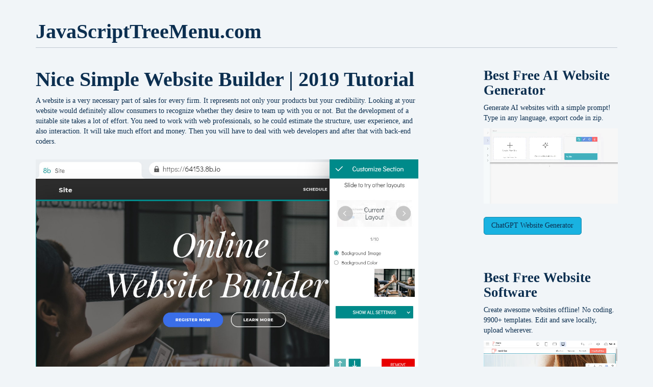

--- FILE ---
content_type: text/html; charset=UTF-8
request_url: https://javascripttreemenu.com/articles/Nice-Simple-Website-Builder-2019-Tutorial-13744.html
body_size: 4573
content:
<!DOCTYPE html>
<html lang="en">
<head>
    <meta charset="utf-8">
    <title>Nice Simple Website Builder | 2019 Tutorial</title>
    <meta name="description" content="A website is a very necessary part of sales for every firm. It represents not only your products but your credibility. Looking at your website would definitely allow consumers to recognize whether they desire to team up with you or not.">
    <meta name="viewport" content="width=device-width, initial-scale=1.0">
    <link rel="stylesheet" href="https://javascripttreemenu.com/articles/data/upload/theme/style.min.css">
</head>
<body>
    
    <div class="container">

        <div class="blog-header"><strong class="page-header h1"><a href="https://javascripttreemenu.com/articles/">JavaScriptTreeMenu.com</a></strong></div>

        <div class="row">

            <div class="blog-main col-sm-8">

            
                <div class="blog-post">
                    
                    <h1 class="blog-post-title">Nice Simple Website Builder | 2019 Tutorial</h1>

                    <p>A website is a very necessary part of sales for every firm. It represents not only your products but your credibility. Looking at your website would definitely allow consumers to recognize whether they desire to team up with you or not. But the development of a suitable site takes a lot of effort. You need to work with web professionals, so he could estimate the structure, user experience, and also interaction. It will take much effort and money. Then you will have to deal with web developers and after that with back-end coders.</p>
<p><a href="http://jcay.com/blog/Top-Mobile-Site-Builder-Overview-2019-3257.html"><div class="img"><img src="https://javascripttreemenu.com/articles/data/upload/2019/10/8bbuilder-1.jpg" alt="Easy Site Builder"></div></a></p>
<p>You would definitely need to communicate with them, explain what exactly you really like and what you do not. The result may not delight you.</p>
<p>Right now you can easily work with <a href="http://jcay.com/blog/Top-Mobile-Site-Builder-Overview-2019-3257.html">online website builder</a> to create your individual site. You won't need any programming skill-sets or understanding of color mixes. Additionally, you are able to do it absolutely for free. As the results, you will own a very good  site along with a company, desirable looking style. That's necessary to mention that the procedure of design would take no greater than a few minutes.</p>
<p>Does it resemble a magic? Even though that's absolutely true. Have A Look At Website Builder Software. It is free.</p>
<h2>Responsive Site Builder</h2>
<p>8b is a mobile-friendly web page maker that allows the person to design any website such as Company site, Portfolio, event site, Medical site, store, a gaming website, and a lot more.</p>
<p><a href="https://pclearnings.com/8b-review/"><div class="img"><img src="https://javascripttreemenu.com/articles/data/upload/2019/10/8bbuilder-2.jpg" alt="web designer software"></div></a></p>
<p>That is a totally free <a href="http://deluxepopupwindow.com/blog/High-quality-Responsive-Website-Builder-In-Depth-Review-3252.html">responsive website builder</a> that offers a straightforward website along with incredibly less load time. 8b does not ask for any programming expertise from the individual. The user simply requires to know about primary computer skills.</p>
<h2>Working with 8b to Generate Your Own Website</h2>
<p>In this post, we're going to be working on a website for a lately launched business. Our company in this particular example requires a website to ensure that it can begin attracting clients to obtain much more web traffic.</p>
<p>To start with, go to 8b's website and click the pull-down menu with the message that says, "Select Here". We're going to choose any template coming from this specific list of solutions.</p>
<p>After we have chosen our selected the design, for example <a href="http://deluxe-menu.com/web-development/Reputable-Drag-and-Drop-Web-Builder-Overview-3255.html">law firm page design</a>, 8b will ask you to name your website and after that log in with a Google , Facebook account, or email. Select your most convenient choice and sign up to continue the tutorial.</p>
<p>As soon as we've named our site and signed up, we're joined the 8b app interface. Here we can easily discover a wonderful template laid out for us in order to personalize and match our company info.</p>
<p><a href="https://www.facebook.com/8bsite/"><div class="img"><img src="https://javascripttreemenu.com/articles/data/upload/2019/10/8bbuilder-3.jpg" alt="Online Website Builder"></div></a></p>
<h2>Style the content</h2>
<p>Start  customizing the content you find on the taken theme. The settings are straightforward and extremely mobile using a drag-and-drop approach. Go slowly to edit and refine every detail like you want with the panel at the right part of the screen.</p>
<p>Although 8b Easy Website Builder delivers almost all you need to bring a professional web site to life, you additionally need to pay attention to creating anything stunning and exceptional. Right before starting off or straight there making use of new tabs, have a look at what exactly existing web sites have. That might provide you the right inspiration.</p>
<h2>Publish your website</h2>
<p>The moment you are done with the creating process of your web site, go to settings and click on "Publish" to get your gaming site live. Just after clicking on "Publish," 8b easy website builder will give you the opportunity to incorporate a free domain along with 8b mark or include a paid domain without any <a href="https://javascripttreemenu.com/articles/bootstrap-label-class-6615.html" class="linker">label</a>.</p>
<p>That opportunity also allows the people to provide the site to Google for indexing reason. Additionally, you can easily download the 8b designed web site and host it on a few other paid hosting which might be a great solution to do, and yet you can surely also use 8b hosting.</p>
<p><a href="https://myventurepad.com/launch-a-successful-website-8b-website-builder-review/"><div class="img"><img src="https://javascripttreemenu.com/articles/data/upload/2019/10/8bbuilder-4.jpg" alt="Drag and Drop Site Builder"></div></a></p>
<p>What are the Strengths of 8b?</p>
<p>8b is swift, pleasant, all web-based, and an easy to use solution to build websites. It comes geared up with an SSL certification for security, phone optimization, and easy connectivity factors for website analytics or domain names.</p>
<p>Each and every step of the approach with 8b is convenient. You do not need to get any knowledge with developing websites. A bunch of the themes that 8b offers are currently developed well, they just need your certain details.</p>
<iframe width="750" height="420" src="https://www.youtube.com/embed/6nuj5UHkjNw" frameborder="0" allow="accelerometer; autoplay; encrypted-media; gyroscope; picture-in-picture" allowfullscreen></iframe>
<h2>Verdict</h2>
<p>In case you intend to produce a professional web site or every other web site like <a href="http://java-virtual-machine.net/content/Top-Drag-and-Drop-Website-Builder-Beginner-Friendly-Guide-3258.html">photo web page theme</a> without any programming, so you should try 8b. This particular mobile-friendly site builder has a number of elements to offer for the user completely free.</p>
<p>8b makes exceptional options accessible to the customer without requiring a sole penny. The only thing you have to perform is to make an account or sign up with google/Facebook account on 8b main site.</p>
                </div><!-- /.blog-post -->

                                <ul class="pager">
                                    <li class="previous"><a href="https://javascripttreemenu.com/articles/Outstanding-MP4-to-HTML5-Converter-Tutorial-13601.html" title="Outstanding MP4 to HTML5 Converter Tutorial"><span aria-hidden="true">&laquo;</span> Previous</a></li>
                                                    <li class="next"><a href="https://javascripttreemenu.com/articles/Wonderful-HTML-Design-Templates-Overview-13887.html" title="Wonderful HTML Design Templates Overview">Next <span aria-hidden="true">&raquo;</span></a></li>
                                </ul>
                
            
            </div><!-- /.blog-main -->

            <div class="blog-sidebar col-sm-3 col-sm-offset-1">
                        <!-- *********************** !-->
                        <h3 class="blog-post-title">Best Free <a href="https://ai.mobirise.com/">AI Website Generator</a></h3>
            
                        <p>Generate AI websites with a simple prompt! 
                        Type in any language, export code in zip.<br>
                        </p>
            
                        <a href="https://ai.mobirise.com/">
                        <video autoplay="autoplay" loop="true" muted="true" controlslist="nodownload" width="100%" height="100%" poster="https://mobirise.com/assets24/images/mobirise-ai-website-builder.webp">
                        <source src="https://mobirise.com/assets24/images/mobirise-ai-website-builder.webp" type="video/webm">
                        <source src="https://mobirise.com/assets24/images/mobirise-ai-website-builder.m4v" type="video/mp4">
                        </video>   
                        </a>
            
                        <p><br>
                        <a href="https://chatgpt.com/g/g-NGLQJphpC-gpt-website-builder" class="btn btn-info">ChatGPT Website Generator</a>            
                        </p><br><br>            
                        
                        <h3 class="blog-post-title">Best Free <a href="https://mobirise.com/">Website Software</a></h3>
                        
                        <p>Create awesome websites offline! 
                        No coding. 9900+ templates. 
                        Edit and save locally, upload wherever.<br>
                        </p>
                        
                        <a href="https://mobirise.com/">
                        <video autoplay="autoplay" loop="true" muted="true" controlslist="nodownload" width="100%" height="100%" poster="https://mobirise.com/assets52/images/poster.webp">
                        <source src="https://mobirise.com/assets52/images/top.webm" type="video/webm">
                        <source src="https://mobirise.com/assets52/images/top.mp4" type="video/mp4">
                        </video>   
                        </a>
                        
                        <p><br>
                        <a href="https://mobirise.com/" class="btn btn-info">Free website software download<br> for Win, Mac, Linux!</a>            
                        </p><br><br>
                        <!-- *********************** !-->    
                                <div>
                    <h4>Related Posts</h4>
                    <ol class="list-unstyled">
                                            <li><a href="https://javascripttreemenu.com/articles/bootstrap-menu-using-5621.html">Bootstrap Menu Using</a></li>
                                            <li><a href="https://javascripttreemenu.com/articles/bootstrap-website-templates-overview-10895.html">Bootstrap Website Templates Overview</a></li>
                                            <li><a href="https://javascripttreemenu.com/articles/best-website-maker-9611.html">Best Website Maker</a></li>
                                            <li><a href="https://javascripttreemenu.com/articles/bootstrap-table-tutorial-3064.html">Bootstrap Table  Tutorial</a></li>
                                            <li><a href="https://javascripttreemenu.com/articles/responsive-website-editor-2350.html">Responsive Website Editor</a></li>
                                        </ol>
                </div>
                
                                <div>
                    <h4>Latest Posts</h4>
                    <ol class="list-unstyled">
                                            <li><a href="https://javascripttreemenu.com/articles/the-hidden-ai-tools-in-2026-that-are-creating-overnight-millionaires-19358.html">The Hidden AI Tools in 2026 That Are Creating Overnight Millionaires</a></li>
                                            <li><a href="https://javascripttreemenu.com/articles/the-death-of-traditional-coding-how-ai-will-write-70-of-your-code-by-2026-19213.html">The Death of Traditional Coding? How AI Will Write 70% of Your Code by 2026.</a></li>
                                            <li><a href="https://javascripttreemenu.com/articles/we-let-ai-build-our-website-here-s-what-happened-mobirise-review-19071.html">We Let AI Build Our Website: Here's What Happened (Mobirise Review).</a></li>
                                        </ol>
                </div>
                
            </div><!-- /.blog-sidebar -->

        </div><!-- /.row -->

        <hr>

        <div class="blog-footer container">
            <p class="text-center">
                &copy; Copyright 2025            </p>
        </div>

    </div><!-- /.container -->

    <script src="https://ajax.googleapis.com/ajax/libs/jquery/1.12.0/jquery.min.js"></script>
    <script src="https://maxcdn.bootstrapcdn.com/bootstrap/3.3.6/js/bootstrap.min.js"></script>

<script defer src="https://static.cloudflareinsights.com/beacon.min.js/vcd15cbe7772f49c399c6a5babf22c1241717689176015" integrity="sha512-ZpsOmlRQV6y907TI0dKBHq9Md29nnaEIPlkf84rnaERnq6zvWvPUqr2ft8M1aS28oN72PdrCzSjY4U6VaAw1EQ==" data-cf-beacon='{"version":"2024.11.0","token":"244f42bb202f42b281a73d48454fd7bc","r":1,"server_timing":{"name":{"cfCacheStatus":true,"cfEdge":true,"cfExtPri":true,"cfL4":true,"cfOrigin":true,"cfSpeedBrain":true},"location_startswith":null}}' crossorigin="anonymous"></script>
</body>
</html>